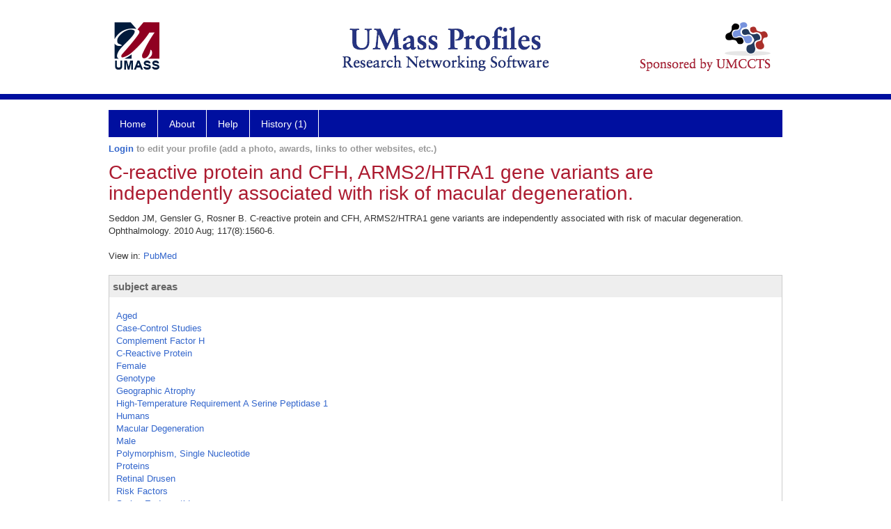

--- FILE ---
content_type: text/html; charset=utf-8
request_url: https://profiles.umassmed.edu/display/18892954
body_size: 19761
content:

<!DOCTYPE html PUBLIC "-//W3C//DTD XHTML 1.0 Strict//EN" "https://www.w3.org/TR/xhtml1/DTD/xhtml1-strict.dtd">
<html>
<head id="ctl00_Head1"><title>
	C-reactive protein and CFH, ARMS2/HTRA1 gene variants are independently associated with risk of macular degeneration. | Profiles RNS
</title><meta charset="utf-8" /><meta http-equiv="X-UA-Compatible" content="IE-edge" /><meta name="viewport" content="width=device-width, initial-scale=1" />
    <script type="text/javascript" src="/Scripts/jquery-3.5.1.min.js"></script>
    <!-- Latest compiled and minified CSS -->
    <link rel="stylesheet" href="https://maxcdn.bootstrapcdn.com/bootstrap/3.3.7/css/bootstrap.min.css" integrity="sha384-BVYiiSIFeK1dGmJRAkycuHAHRg32OmUcww7on3RYdg4Va+PmSTsz/K68vbdEjh4u" crossorigin="anonymous" />
    <!-- Optional theme -->
    <link rel="stylesheet" href="https://maxcdn.bootstrapcdn.com/bootstrap/3.3.7/css/bootstrap-theme.min.css" integrity="sha384-rHyoN1iRsVXV4nD0JutlnGaslCJuC7uwjduW9SVrLvRYooPp2bWYgmgJQIXwl/Sp" crossorigin="anonymous" /><link rel="stylesheet" href="https://netdna.bootstrapcdn.com/font-awesome/4.2.0/css/font-awesome.min.css" />
    <!-- Latest compiled and minified JavaScript -->
    <script type="text/javascript" src="https://maxcdn.bootstrapcdn.com/bootstrap/3.3.7/js/bootstrap.min.js" integrity="sha384-Tc5IQib027qvyjSMfHjOMaLkfuWVxZxUPnCJA7l2mCWNIpG9mGCD8wGNIcPD7Txa" crossorigin="anonymous"></script>      

    
    <link href="https://profiles.umassmed.edu/framework/css/profiles.css" rel="stylesheet" type="text/css" media="all" /><link href="https://profiles.umassmed.edu/framework/css/prns-theme.css" rel="stylesheet" type="text/css" media="all" /><link href="https://profiles.umassmed.edu/framework/css/prns-theme-menus-top.css" rel="stylesheet" type="text/css" media="all" /><meta name="apple-mobile-web-app-title" content="Profiles RNS" /><meta name="application-name" content="Profiles RNS" /><meta name="msapplication-TileColor" content="#a41c2f" /><meta name="theme-color" content="#a41c2f" /><link href="https://profiles.umassmed.edu/Profile/CSS/display.css" rel="stylesheet" type="text/css" media="all" /><script type="text/javascript" src="https://profiles.umassmed.edu/Framework/JavaScript/profiles.js"></script><link rel="alternate" type="application/rdf+xml" href="https://profiles.umassmed.edu/profile/18892954/18892954.rdf" /></head>
<body id="ctl00_bodyMaster">
    <!-- Google Tag Manager (noscript) -->
    <noscript>
        <iframe src="https://www.googletagmanager.com/ns.html?id=GTM-PXSD37"
            height="0" width="0" style="display: none; visibility: hidden"></iframe>
    </noscript>
    <!-- End Google Tag Manager (noscript) -->
    <form name="aspnetForm" method="post" action="../Profile/Display.aspx?subject=18892954&amp;predicate=&amp;object=&amp;tab=&amp;file=&amp;viewas=HTML&amp;ContentType=text%2fhtml&amp;StatusCode=200&amp;SessionID=A5664CA6-5FD5-4647-A2DF-B2161E8B2C4A" id="aspnetForm" enctype="multipart/form-data">
<div>
<input type="hidden" name="ctl00_toolkitScriptMaster_HiddenField" id="ctl00_toolkitScriptMaster_HiddenField" value="" />
<input type="hidden" name="__EVENTTARGET" id="__EVENTTARGET" value="" />
<input type="hidden" name="__EVENTARGUMENT" id="__EVENTARGUMENT" value="" />
<input type="hidden" name="__VIEWSTATE" id="__VIEWSTATE" value="/wEPDwUENTM4MWRkkvjKw4pSD2iZUcoRke+wpFM1dSsHgaZDBID5Vgee0TM=" />
</div>

<script type="text/javascript">
//<![CDATA[
var theForm = document.forms['aspnetForm'];
if (!theForm) {
    theForm = document.aspnetForm;
}
function __doPostBack(eventTarget, eventArgument) {
    if (!theForm.onsubmit || (theForm.onsubmit() != false)) {
        theForm.__EVENTTARGET.value = eventTarget;
        theForm.__EVENTARGUMENT.value = eventArgument;
        theForm.submit();
    }
}
//]]>
</script>


<script src="/WebResource.axd?d=Xp4bLwwYNSoTQrP2GfGK9aoz_F9G8f2dHl_LJUtatTX49q8TR0T6vrrAcAxknu1Z3z_n_9qrVFv2Y-dpJX8uuZgAJ7s9c-9QeEXL4V86qOY1&amp;t=638901392248157332" type="text/javascript"></script>


<script src="/ScriptResource.axd?d=SnwJHjVmn-s_agghY7dF5Vqdb9jFMBpS6k7aioVF1uK0ZUIQEWh6vv_f6p0Hl4v1eH5wJoNBQ2ClQnBCvCYSmDX3N4yW1yAynAk7XVqiSkX5hfQ5XcCUq3bqoQKqHi-K0&amp;t=705c9838" type="text/javascript"></script>
<script src="/ScriptResource.axd?d=YU5m9HhcqGHOijqz9t4yd8TXAQYfYDGnqETU2quwUTD9qMh8vkNN1AvnV1mpxQhCkTwVn6UA3IXTj2jhbeKqTQwmzg7llm0rIod2HpJI0iOQLqwXdNnm0EQu_O8cfryBXXqIs2pdnV88bDMT4-61pg2&amp;t=705c9838" type="text/javascript"></script>
<div>

	<input type="hidden" name="__VIEWSTATEGENERATOR" id="__VIEWSTATEGENERATOR" value="BDFA38F5" />
</div>
        
	    <input name="__RequestVerificationToken" type="hidden" value="1-lvf4zG1rBLr_pYU8zG57cUGsiprCPb-S-cGpLnhRySY6T5pu5H573PAewRoXGoQhhfsCGu5z0gGCnlGJlg5r8Ph3TwsWiguDHfSi1oLfE1" />
        <script type="text/javascript">
//<![CDATA[
Sys.WebForms.PageRequestManager._initialize('ctl00$toolkitScriptMaster', 'aspnetForm', [], [], [], 3600, 'ctl00');
//]]>
</script>


        <script type="text/javascript">
            (function (i, s, o, g, r, a, m) {
                i['GoogleAnalyticsObject'] = r; i[r] = i[r] || function () {
                    (i[r].q = i[r].q || []).push(arguments)
                }, i[r].l = 1 * new Date(); a = s.createElement(o), m = s.getElementsByTagName(o)[0]; a.async = 1; a.src = g; m.parentNode.insertBefore(a, m)
            })(window, document, 'script', '//www.google-analytics.com/analytics.js', 'ga');
            ga('create', 'UA-5308116-1', '.catalyst.harvard.edu');
            ga('create', 'UA-59825751-1', '.catalyst.harvard.edu', { 'name': 'b' });
            ga('send', 'pageview');
            ga('b.send', 'pageview');
        </script>
        <div id='page-container'>
    <div class="institutionHeader">
     
        <img src="https://profiles.umassmed.edu/Framework/Images/banner.png" alt="Header Logo" />
</div>
            <div class="profiles">
                
                
                    
                            
<div id="prns-nav">
    <!-- MAIN NAVIGATION MENU -->
    <nav>
        <ul class="prns-main">
            <li class="main-nav">
                <a href="/search">Home</a>
            </li>
            <li class="main-nav">
                <a href='#'>About</a>
                <ul class="drop">
                    <li>
                        <a id="about" style="width: 200px !important" href="/about/default.aspx?tab=overview">Overview</a>
                    </li>
                    <li>
                        <a id="data" style="width: 200px !important" href="/about/default.aspx?tab=data">Sharing Data</a>
                    </li>
                    <li>
                        <a id="orcid" style="width: 200px !important" href="/about/default.aspx?tab=orcid">ORCID</a>
                    </li>
                </ul>

            </li>
            <li class="main-nav">
                <a href="/about/default.aspx?tab=faq">Help</a>
            </li>
            
            <li class='main-nav'><a href='https://profiles.umassmed.edu/history'>History (1)</a><ul class='drop'><li><a  style='' href='https://profiles.umassmed.edu/profile/18892954'>C-reactive protein and CFH, ARMS2/HTRA1 gene variants are independently associated with risk of macular degeneration.</a></li><li style='height:39px !important;'><a style='' href='https://profiles.umassmed.edu/history'>See All Pages</a></li></ul></li>
            <li class="search main-nav" style="width: 492px;">

            </li>
            <li id="search-drop" class="last main-nav" style="float: right !important; width: 25px;">

            </li>
        </ul>
        <!-- USER LOGIN MSG / USER FUNCTION MENU -->
        <div id="prns-usrnav" class="pub" class-help="class should be [pub|user]">
            <div class="loginbar">
                <a href='https://profiles.umassmed.edu/login/default.aspx?method=login&redirectto=https://profiles.umassmed.edu/display/18892954'>Login</a> to edit your profile (add a photo, awards, links to other websites, etc.)
            </div>
            <!-- SUB NAVIGATION MENU (logged on) -->
            <ul class="usermenu">
                
                <li style="margin-top: 0px !important;">
                    <div class="divider"></div>
                </li>
                <li><a href='https://profiles.umassmed.edu/login/default.aspx?pin=send&method=login&edit=true'>Edit My Profile</a></li>
                <li>
                    <div class="divider"></div>
                </li>
                               
                <li id="ListDivider">
                    <div class="divider"></div>
                </li>
                <li id="navMyLists">
                   <a href="#">My Person List (<span id="list-count">0</span>)</a>
                    
                </li>
                 <li>
                    <div class="divider"></div>
                </li>
              
                
                
                
            </ul>
        </div>
    </nav>
</div>

<script type='text/javascript'>$('#useourdata').css('border-bottom','');</script><script type='text/javascript'> var NAME = document.getElementById('prns-usrnav'); NAME.className = 'pub'; $('#navMyLists').remove(); $('#ListDivider').remove();</script>
<script type="text/javascript">

    $(function () {
        setNavigation();
    });

    function setNavigation() {
        var path = $(location).attr('href');
        path = path.replace(/\/$/, "");
        path = decodeURIComponent(path);

        $(".prns-main li").each(function () {

            var href = $(this).find("a").attr('href');
            var urlParams = window.location.search;

            if ((path + urlParams).indexOf(href) >= 0) {
                $(this).addClass('landed');
            }
        });


        return true;
    }
    $(document).ready(function () {
        $("#menu-search").on("keypress", function (e) {
            if (e.which == 13) {
                minisearch();
                return false;
            }
            return true;
        });

        $("#img-mag-glass").on("click", function () {
            minisearch();
            return true;
        });
    });
    function minisearch() {
        var keyword = $("#menu-search").val();
        var classuri = 'http://xmlns.com/foaf/0.1/Person';
        document.location.href = '/search/default.aspx?searchtype=people&searchfor=' + keyword + '&classuri=' + classuri;
        return true;
    }

</script>



                        
                
                
                <div class="profilesPage">
                    <button type="button" style="color: #000000;" onclick="javascript:topFunction();" id="rtnBtn" title="Go to top">Return to Top</button>
                    <div id="profilesMainRow" class="MainRow">
                        
                        <div id="ctl00_divProfilesContentMain" class="profilesContentMain profilesMaxWidth">
                            <div id="ctl00_divTopMainRow" style="width: 100%">
                                 <div class="pageTitle"><h2 style='margin-bottom:0px;'>C-reactive protein and CFH, ARMS2/HTRA1 gene variants are independently associated with risk of macular degeneration.</h2></div>
                            </div>
                            
                            <div class="backLink">
                                
                            </div>
                            <div class="pageDescription">
                                
                            </div>
                            <div class="prns-screen-search" id="prns-content">
                                <div class="content-main">
                                    
                                </div>
                            </div>
                            <div class="panelMain">
                                
                                    
                                            
<div style="margin-top:12px;">
    Seddon JM, Gensler G, Rosner B. C-reactive protein and CFH, ARMS2/HTRA1 gene variants are independently associated with risk of macular degeneration. Ophthalmology. 2010 Aug; 117(8):1560-6.
</div>
<br />
<div id="ctl00_ContentMain_rptMain_ctl00_ctl00_divViewIn" class="viewIn">
    <span class="viewInLabel">View in: </span>
    <a href="http://www.ncbi.nlm.nih.gov/pubmed/20346514"target="_blank">PubMed</a>
</div>
<br />
<div id="ctl00_ContentMain_rptMain_ctl00_ctl00_pnlSubjectAreas">
	
    <div class="PropertyGroupItem">
        <div class="PropertyItemHeader">
            <a onClick="javascript:toggleBlock('subjectAreaItems'); return false;">
                subject areas</a>
        </div>
        <div class="PropertyGroupData">
            <div id="subjectAreaItems" style="padding-top: 8px;">
                <ul style="padding-left: 0; margin: 0; list-style-type: none;">
                    
                            <li>
                                <a href='https://profiles.umassmed.edu/profile/110877'>Aged</a></li>
                        
                            <li>
                                <a href='https://profiles.umassmed.edu/profile/123815'>Case-Control Studies</a></li>
                        
                            <li>
                                <a href='https://profiles.umassmed.edu/profile/112880'>Complement Factor H</a></li>
                        
                            <li>
                                <a href='https://profiles.umassmed.edu/profile/112821'>C-Reactive Protein</a></li>
                        
                            <li>
                                <a href='https://profiles.umassmed.edu/profile/118349'>Female</a></li>
                        
                            <li>
                                <a href='https://profiles.umassmed.edu/profile/123354'>Genotype</a></li>
                        
                            <li>
                                <a href='https://profiles.umassmed.edu/profile/124584'>Geographic Atrophy</a></li>
                        
                            <li>
                                <a href='https://profiles.umassmed.edu/profile/28828049'>High-Temperature Requirement A Serine Peptidase 1</a></li>
                        
                            <li>
                                <a href='https://profiles.umassmed.edu/profile/106224'>Humans</a></li>
                        
                            <li>
                                <a href='https://profiles.umassmed.edu/profile/114504'>Macular Degeneration</a></li>
                        
                            <li>
                                <a href='https://profiles.umassmed.edu/profile/116940'>Male</a></li>
                        
                            <li>
                                <a href='https://profiles.umassmed.edu/profile/108427'>Polymorphism, Single Nucleotide</a></li>
                        
                            <li>
                                <a href='https://profiles.umassmed.edu/profile/117570'>Proteins</a></li>
                        
                            <li>
                                <a href='https://profiles.umassmed.edu/profile/118413'>Retinal Drusen</a></li>
                        
                            <li>
                                <a href='https://profiles.umassmed.edu/profile/127844'>Risk Factors</a></li>
                        
                            <li>
                                <a href='https://profiles.umassmed.edu/profile/126298'>Serine Endopeptidases</a></li>
                        
                            <li>
                                <a href='https://profiles.umassmed.edu/profile/125917'>Surveys and Questionnaires</a></li>
                        
                </ul>
            </div>
        </div>
    </div>
    <br/>

</div>


                                        
                                
                            </div>
                        </div>
                        <div class="profilesContentPassive">
                            <div class="panelPassive">
                                
                                    
                                
                            </div>
                        </div>
                    </div>
                </div>
            </div>
            
            <div style="margin-top: 32px;" id="catfooter">
                
            </div>
        </div>
    </form>
    <script type="text/javascript">
        $(document).ready(function () {


            $("#page-container a").css("cursor", "pointer");
            $(".title-container").css("cursor", "pointer");
            $('.title-container').hover(function () {
                $(".title-container").css("opacity", ".5");
            });

            $(".title-container").click(function () {
                //  window.location.href = "https://staging.connects.catalyst.harvard.edu/profiles/search";
            });

            $(".questionImage").on("click", function (event) {
                event.stopPropagation();
                event.stopImmediatePropagation();
                $(this).parent().siblings(".passiveSectionHeadDescription").toggle();
                event.preventDefault();
            });

            $('input[type="text"]').on("focusout", function (event) {
                $(this).val($.trim($(this).val()));
                return true;
            });

            if ($(".panelPassive").text().trim().length == 0) { $(".panelPassive").remove(); }
            if ($(".profilesContentPassive").text().trim().length == 0) { $(".profilesContentPassive").remove(); }
            if ($(".content-main").text().trim().length == 0) { $(".content-main").remove(); }
            if ($(".prns-screen-search").text().trim().length == 0) { $(".prns-screen-search").remove(); }
            if ($(".profilesHeader").text().trim().length == 0) { $(".profilesHeader").remove(); }
            if ($(".panelHeader").text().trim().length == 0) { $(".panelHeader").remove(); }

        });

        // When the user scrolls down 20px from the top of the document, show the button
        window.onscroll = function () { scrollFunction() };

        function scrollFunction() {
            if (document.body.scrollTop > 250 || document.documentElement.scrollTop > 250) {
                document.getElementById("rtnBtn").style.display = "block";
            } else {
                document.getElementById("rtnBtn").style.display = "none";
            }
            return true;
        }

        // When the user clicks on the button, scroll to the top of the document
        function topFunction() {
            $('body,html').animate({ scrollTop: 0 }, 500);
            return true;
        }

        $(document).ready(function () {
            $(".lnk-edit-arrow").on("click", function () {
                var img = $(this).find("img");
                var current = img.attr("src");
                var newsrc = img.attr("data-swap");
                $("#" + $(this).attr("data-item")).toggle();
                img.attr("src", newsrc).attr("data-swap", current);
            });
        });


    </script>
    <script type="text/javascript">
    $(document).ready(function () {jQuery('.pageSubTitle').remove();});$(document).ready(function () {$('.pageDescription').remove();});$(document).ready(function () {$('.backLink').remove();});$(document).ready(function () {$('.prns-screen-search').remove();});
    </script>
</body>
</html>
